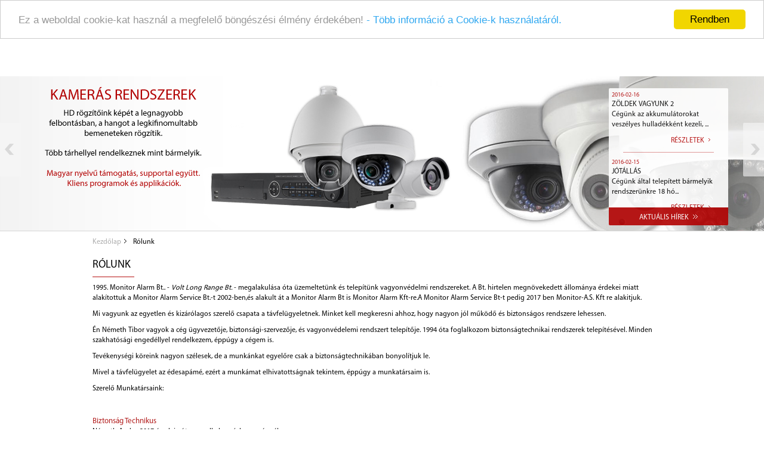

--- FILE ---
content_type: text/html
request_url: https://www.monitoras.hu/rolunk
body_size: 20261
content:

<!DOCTYPE html>

<html lang="hu">

<head>

<meta http-equiv="Content-Type" content="text/html; charset=UTF-8" />

<meta http-equiv="X-UA-Compatible" content="IE=edge">

<meta name="viewport" content="width=device-width, initial-scale=1">

<meta name="keywords" content="riasztó, riasztórendszerek, távfelügyelet, kamera, kamerás rendszerek" />

<meta name="description" content="Teljeskörű vagyonvédelemmel, riasztó-, kamera-, beléptető-, tűzjelző-rendszerek kiépítésével és távfelügyeletével egyaránt foglalkozunk" />

<meta name="robots" content="index, follow">

<title>MONITOR-A.S. KFT. - Rólunk - Riasztórendszerek, távfelügyelet, beléptetőrendszerek, megfigyelőrendszerek, tűzjelzőrendszerek</title>

<link href="style/style.css" rel="stylesheet" type="text/css" />

<link href="style/bootstrap.css" rel="stylesheet">

<link href="style/bootstrap-theme.css" rel="stylesheet">

<link href="style/jquery.fancybox.css?v=2.1.5" rel="stylesheet" type="text/css" media="screen" />

<!-- FAVICON -->

<link rel="apple-touch-icon" sizes="57x57" href="img/apple-touch-icon-57x57.png">

<link rel="apple-touch-icon" sizes="60x60" href="img/apple-touch-icon-60x60.png">

<link rel="apple-touch-icon" sizes="72x72" href="img/apple-touch-icon-72x72.png">

<link rel="apple-touch-icon" sizes="76x76" href="img/apple-touch-icon-76x76.png">

<link rel="apple-touch-icon" sizes="114x114" href="img/apple-touch-icon-114x114.png">

<link rel="apple-touch-icon" sizes="120x120" href="img/apple-touch-icon-120x120.png">

<link rel="apple-touch-icon" sizes="144x144" href="img/apple-touch-icon-144x144.png">

<link rel="apple-touch-icon" sizes="152x152" href="img/apple-touch-icon-152x152.png">

<link rel="apple-touch-icon" sizes="180x180" href="img/apple-touch-icon-180x180.png">

<link rel="icon" type="image/png" href="img/favicon-32x32.png" sizes="32x32">

<link rel="icon" type="image/png" href="img/favicon-194x194.png" sizes="194x194">

<link rel="icon" type="image/png" href="img/favicon-96x96.png" sizes="96x96">

<link rel="icon" type="image/png" href="img/android-chrome-192x192.png" sizes="192x192">

<link rel="icon" type="image/png" href="img/favicon-16x16.png" sizes="16x16">

<link rel="manifest" href="img/manifest.json">

<link rel="mask-icon" href="img/safari-pinned-tab.svg" color="#5bbad5">

<link rel="shortcut icon" href="img/favicon.ico">

<meta name="apple-mobile-web-app-title" content="Monitor Alarm">

<meta name="application-name" content="Monitor Alarm">

<meta name="msapplication-TileColor" content="#ffffff">

<meta name="msapplication-TileImage" content="img/mstile-144x144.png">

<meta name="msapplication-config" content="img/browserconfig.xml">

<meta name="theme-color" content="#ffffff">



<!-- jQuery -->

<script type="text/javascript" src="js/jquery-1.12.0.min.js"></script>

<script type="text/javascript" src="js/jquery.easing.1.2.js"></script>

<script type="text/javascript" src="js/jquery.fancybox.js?v=2.1.5"></script>

<script src="js/jquery.validate.js"></script>

<script src="js/bootstrap.min.js"></script>

<script src="js/imgLiquid-min.js" type="text/javascript"></script>

<script type="text/javascript">

$( document ).ready(function() {

	$( "h1" ).each(function( index ) {

		var count = $(this).text().length;

		$(this).css("width", count * 10 + 10);

	});

	$( "h2" ).each(function( index ) {

		var count = $(this).text().length;

		$(this).css("width", count * 10 + 5);

	});

	

	$("#belepesForm, #uzenetkuldes, #arajanlatkeres").validate();

	$(".hirBtn").click(function(event) {

		var recipient = $(this).data('whatever');

		$(recipient).submit();

	});

	$("#kilepes_btn").click(function(event) {

		var recipient = $(this).data('whatever');

		$(recipient).submit();

	});

	$(".kilepes_btn").click(function(event) {

		var recipient = $(this).data('whatever');

		$(recipient).submit();

	});

	

	$(".imgLiquidFill").imgLiquid({fill:true});

	$(".imgLiquidNoFill").imgLiquid({fill:false});

	var windowWidth = $(window).width();

	var szazalekHoriz = '';

	if (windowWidth >= 290 && windowWidth <= 450 ) {

		szazalekHoriz = '13%';

	};

	if (windowWidth >= 451 && windowWidth <= 630 ) {

		szazalekHoriz = '14%';

	};

	if (windowWidth >= 631 && windowWidth <= 730 ) {

		szazalekHoriz = '15%';

	};

	if (windowWidth >= 731 && windowWidth <= 830 ) {

		szazalekHoriz = '16%';

	};

	if (windowWidth >= 831 && windowWidth <= 899 ) {

		szazalekHoriz = '17%';

	};

	if (windowWidth >= 900 && windowWidth <= 1000 ) {

		szazalekHoriz = '18%';

	};

	if (windowWidth >= 1001 && windowWidth <= 1150 ) {

		szazalekHoriz = '20%';

	};

	if (windowWidth >= 1151 && windowWidth <= 1199 ) {

		szazalekHoriz = '21%';

	};

	if (windowWidth >= 1200 && windowWidth <= 1900 ) {

		szazalekHoriz = '25%';

	};

	if (windowWidth >= 1901) {

		szazalekHoriz = '50%';

	};



	$('.item img, .item').css('width', windowWidth);

	$('.item').css('background-position', szazalekHoriz + ' 50%');

	$('.item').attr('data-imgLiquid-horizontalAlign', szazalekHoriz);

  

 	function displayVals() {

	  var singleValue = $( "#mihez" ).val();

	  if (singleValue == 'Riasztó rendszer') {

		$('#kamerasrendszer, #tavfelugyelet, #beleptetorendszer, #tuzjelzorendszer').fadeOut(100);

		$('#riasztorendszer').fadeIn(1000);

	  }

	  if (singleValue == 'Kamerás rendszer') {

		$('#riasztorendszer, #tavfelugyelet, #beleptetorendszer, #tuzjelzorendszer').fadeOut(100);

		$('#kamerasrendszer').fadeIn(1000);

	  }

	  if (singleValue == 'Távfelügyelet') {

		$('#riasztorendszer, #kamerasrendszer, #beleptetorendszer, #tuzjelzorendszer').fadeOut(100);

		$('#tavfelugyelet').fadeIn(1000);

	  }

	  if (singleValue == 'Beléptető rendszer') {

		$('#riasztorendszer, #kamerasrendszer, #tavfelugyelet, #tuzjelzorendszer').fadeOut(100);

		$('#beleptetorendszer').fadeIn(1000);

	  }

	  if (singleValue == 'Tűzjelző rendszer') {

		$('#riasztorendszer, #kamerasrendszer, #tavfelugyelet, #beleptetorendszer').fadeOut(100);

		$('#tuzjelzorendszer').fadeIn(1000);

	  }

	 

	};

	

	$(".fancybox-effects-b").fancybox({

				openEffect  : 'none',

				closeEffect	: 'none',



				helpers : {

					title : {

						type : 'over'

					}

				}

	});

	 

	$("#mihez").change(displayVals); 

});  

</script>

<script type="text/javascript" src="http://www.skypeassets.com/i/scom/js/skype-uri.js"></script>





<!-- Begin Cookie Consent plugin by Silktide - http://silktide.com/cookieconsent -->

<script type="text/javascript">

    window.cookieconsent_options = {"message":"Ez a weboldal cookie-kat használ a megfelelő böngészési élmény érdekében!","dismiss":"Rendben","learnMore":" - Több információ a Cookie-k használatáról.","link":"https://hu.wikipedia.org/wiki/HTTP-s%C3%BCti","theme":"light-top"};

</script>

<script type="text/javascript" src="//cdnjs.cloudflare.com/ajax/libs/cookieconsent2/1.0.9/cookieconsent.min.js"></script>

<!-- End Cookie Consent plugin -->



</head>



<body>

<!-- header -->

<nav class="navbar navbar-default navbar-fixed-top">

  <div class="container-fluid">

    <!-- Brand and toggle get grouped for better mobile display -->

    <div class="navbar-header">

      <button type="button" class="navbar-toggle collapsed" data-toggle="collapse" data-target="#bs-example-navbar-collapse-1" aria-expanded="false">

        <span class="sr-only">Toggle navigation</span>

        <span class="icon-bar"></span>

        <span class="icon-bar"></span>

        <span class="icon-bar"></span>

      </button>

      <a class="navbar-brand" href="/"><img src="img/logo_184x65.jpg" alt="Monitor Alarm Service Bt." class="img-responsive" width="185" align="top left"/></a>

    </div>



    <!-- Collect the nav links, forms, and other content for toggling -->

    <div class="collapse navbar-collapse" id="bs-example-navbar-collapse-1">

      <ul class="nav navbar-nav">

        <li class="active"><a href="/rolunk">Rólunk</a></li>

        <li class="hidden-lg hidden-md hidden-sm" ><a href="/hirek">Hírek</a></li>

        <li class="dropdown ">

          <a href="#" class="dropdown-toggle" data-toggle="dropdown" role="button" aria-haspopup="true" aria-expanded="false">Szolgáltatások <span class="caret"></span></a>

          <ul class="dropdown-menu">

            <li ><a href="/riasztorendszerek">Riasztó rendszerek</a></li>

            <li ><a href="/tavfelugyelet">Távfelügyelet</a></li>

            <li ><a href="/kamerasrendszerek">Kamerás rendszerek</a></li>

            <li ><a href="/beleptetorendszerek">Beléptető rendszerek</a></li>

            <li ><a href="/tuzjelzorendszerek">Tűzjelző rendszerek</a></li>

          </ul>

        </li>

        <li ><a href="/tavfelugyelet">Távfelügyelet</a></li>

        <li ><a href="/elerhetosegeink">Elérhetőségeink</a></li>

        <li ><a href="/arajanlatkeres">Árajánlat kérés</a></li>

        <li ><a href="/letoltesek">Letöltések</a></li>

                
         <li class="hidden-lg hidden-md hidden-sm"><a href="#" class="belepesModalTrigger" data-toggle="modal" data-target="#belepesModal">Belépés</a></li>

        
      </ul>

      
        <a href="#" class="signinAdmin visible-lg-block visible-md-block visible-sm-block belepesModalTrigger" data-toggle="modal" data-target="#belepesModal">Belépés</a>

		
      <form class="navbar-form navbar-right" role="search" method="post" action="kereses">

        <div class="form-group">

          <input type="text" class="form-control" style="margin-bottom:3px;" name="kereses" placeholder="Keresés...">

        </div>

        <!-- <button type="submit" class="btn btn-default">Submit</button>-->

      </form>

    </div><!-- /.navbar-collapse -->

  </div><!-- /.container-fluid -->

</nav>

<div class="clear clearfix"></div>

<!-- header end -->



<!-- carousel -->

<div class="container-fluid" id="carouselWrap">

    <div id="carousel-example-generic" class="carousel slide" data-ride="carousel">

      <!-- carousel wrapper -->

      <div class="carousel-inner" role="listbox">

      <div class="newsWrap visible-lg-block visible-md-block visible-sm-block">

      <div class="newsOver">

      
        <div class="newsDate">2016-02-16</div>

        <div class="newsCim">Zöldek Vagyunk 2</div>

        <div class="newsSzoveg"><p>C&eacute;g&uuml;nk az akkumul&aacute;torokat vesz&eacute;lyes hullad&eacute;kk&eacute;nt kezeli, ...
         </div>

         <div class="newsReszletek"><form method="post" id="hirek3" action="/hirek" ><input type="hidden" name="id" value="3"><a href="#" class="hirBtn" data-whatever="#hirek3">Részletek <img src="img/newsForward.png"></a></form></div>

         
         <div class="spacerDivNews"></div>

        
        <div class="newsDate">2016-02-15</div>

        <div class="newsCim">Jótállás</div>

        <div class="newsSzoveg"><p>C&eacute;g&uuml;nk &aacute;ltal telep&iacute;tett b&aacute;rmelyik rendszer&uuml;nkre 18 h&oacute...
         </div>

         <div class="newsReszletek"><form method="post" id="hirek1" action="/hirek" ><input type="hidden" name="id" value="1"><a href="#" class="hirBtn" data-whatever="#hirek1">Részletek <img src="img/newsForward.png"></a></form></div>

         
         <div class="spacerDivNews"></div>

        
        <div class="newsDate">2016-02-15</div>

        <div class="newsCim">Zőldek Vagyunk  1.</div>

        <div class="newsSzoveg"><p>Minden elektronikai hullad&eacute;kot &ouml;sszegy&uuml;jt&uuml;nk, ami a szerel&eacute;sből ered...
         </div>

         <div class="newsReszletek"><form method="post" id="hirek2" action="/hirek" ><input type="hidden" name="id" value="2"><a href="#" class="hirBtn" data-whatever="#hirek2">Részletek <img src="img/newsForward.png"></a></form></div>

         
      </div>

      <a href="hirek" class="hirekBtn">Aktuális hírek <img src="img/newsSiteForward.png"></a>

</div>

        <div class="item active imgLiquidFill imgLiquid" style="width:100%; height:259px;" data-imgLiquid-fill="true" data-imgLiquid-horizontalAlign="13%">

          <img src="img/sliderImg.jpg" alt="sliderImg1">

        </div>

        <div class="item imgLiquidFill imgLiquid" style="width:100%; height:259px;" data-imgLiquid-fill="true" data-imgLiquid-horizontalAlign="13%">

          <img src="img/sliderImg2.jpg" alt="sliderImg2">

        </div>

        <div class="item imgLiquidFill imgLiquid" style="width:100%; height:259px;" data-imgLiquid-fill="true" data-imgLiquid-horizontalAlign="13%">

          <img src="img/sliderImg3.jpg" alt="sliderImg3">

        </div>

        <div class="item imgLiquidFill imgLiquid" style="width:100%; height:259px;" data-imgLiquid-fill="true" data-imgLiquid-horizontalAlign="13%">

          <img src="img/sliderImg4.jpg" alt="sliderImg4">

        </div>

      </div>

       <!-- carousel controls -->

      <a class="left carousel-control" href="#carousel-example-generic" role="button" data-slide="prev">

      </a>

      <a class="right carousel-control" href="#carousel-example-generic" role="button" data-slide="next">

      </a>

      

    </div>

</div>

<div class="clear clearfix"></div>

<!-- carousel end -->





<!-- frontPage -->

<div class="container frontPage">




<!-- page -->

<div class="row">

<div class="col-xs-12 col-sm-12 col-md-12 col-lg-12">

<div class="breadcrumb">

<a href="/">Kezdőlap</a><span class="breadArrow"></span> <span>Rólunk</span>
</div>

    <div class="pageVariable">

    <h1>Rólunk</h1>

    <p>1995. Monitor Alarm Bt.. - <em>Volt Long Range Bt.</em> - megalakul&aacute;sa &oacute;ta &uuml;zemeltet&uuml;nk &eacute;s telep&iacute;t&uuml;nk vagyonv&eacute;delmi rendszereket. A Bt. hirtelen megn&ouml;vekedett &aacute;llom&aacute;nya &eacute;rdekei miatt alak&iacute;tottuk a Monitor Alarm Service Bt.-t 2002-ben,&eacute;s alakult &aacute;t a Monitor Alarm Bt is Monitor Alarm Kft-re.A Monitor Alarm Service Bt-t pedig 2017 ben Monitor-A.S. Kft re alakitjuk.</p>
<p>Mi vagyunk az egyetlen &eacute;s kiz&aacute;r&oacute;lagos szerelő csapata a t&aacute;vfel&uuml;gyeletnek. Minket kell megkeresni ahhoz, hogy nagyon j&oacute;l műk&ouml;dő &eacute;s biztons&aacute;gos rendszere lehessen.</p>
<p>&Eacute;n N&eacute;meth Tibor vagyok a c&eacute;g &uuml;gyvezetője, biztons&aacute;gi-szervezője, &eacute;s vagyonv&eacute;delemi rendszert telep&iacute;tője. 1994 &oacute;ta foglalkozom biztons&aacute;gtechnikai rendszerek telep&iacute;t&eacute;s&eacute;vel. Minden szakhat&oacute;s&aacute;gi enged&eacute;llyel rendelkezem, &eacute;pp&uacute;gy a c&eacute;gem is.</p>
<p>Tev&eacute;kenys&eacute;gi k&ouml;reink nagyon sz&eacute;lesek, de a munk&aacute;nkat egyelőre csak a biztons&aacute;gtechnik&aacute;ban bonyol&iacute;tjuk le.</p>
<p>Mivel a t&aacute;vfel&uuml;gyelet az &eacute;desap&aacute;m&eacute;, ez&eacute;rt a munk&aacute;mat elhivatotts&aacute;gnak tekintem, &eacute;pp&uacute;gy a munkat&aacute;rsaim is.&nbsp;</p>
<p>Szerelő Munkat&aacute;rsaink:</p>
<p>&nbsp;</p>
<p><span style="color: #b21d1d; font-size: 13px;">Biztons&aacute;g Technikus</span><br />N&eacute;meth Andor&nbsp;2017 &eacute;v eleje &oacute;ta van alkalmaz&aacute;sban a c&eacute;gn&eacute;l.</p>
<p><span style="color: #b21d1d; font-size: 13px;">Biztons&aacute;g Technikus</span><br />G&aacute;sp&aacute;r D&aacute;vid 2008 &oacute;ta van alkalmaz&aacute;sban a c&eacute;gn&eacute;l. V&eacute;gzetts&eacute;g&eacute;t tekintve Ipari Elektronika &eacute;s Biztons&aacute;g technikus</p>
    </div>

</div>

</div>

<!-- page end -->

</div>

<div class="clearfix"></div>

<!-- frontPage end -->





<!-- footer -->

<div class="footer">

    <div class="container footerPage">

        <div class="row">

        <div class="col-xs-12 col-sm-4 col-md-4 col-lg-4">

        <h1 class="titleHossz0">Elérhetőségeink</h1>

        <span style="font-size:13px;">Monitor-A.S. Kft.</span><br/><br/>

        Cím: 2030 Érd, Intéző u. 8.<br/>

        Telefon: <a href="tel:+36209314048">+36 20 / 931-4048</a><br/>

        Mobile: <a href="tel:+36209418436">+36 20 / 941-8436</a><br/>

        E-mail: <a href="mailto:monitoras@monitoras.hu">monitoras@monitoras.hu</a><br/>

       <a  href="img/uploads/adatvedelmi/adatvedelmi_szabalyzat.pdf" target="_blank">Adatvédelmi szabályzat letöltése</a><br/>

        <br/>

        <div class="social">

        <a href="https://www.facebook.com/Monitor-Alarm-Service-Kft-1724714754414944/" target="_blank"><img src="img/facebook.png" class="imgBorder" width="35px"></a>

        <a href="https://www.youtube.com/channel/UCYlMsPYMSHbceR1RGdWmfXA" target="_blank"><img src="img/youtube.png" class="imgBorder" width="35px"></a>      

        <a href="tel:+36209314048" target="_blank"><img src="img/mobile.png" class="imgBorder" width="35px"></a>

        <a href="skype:monitorostibi?call"><img src="img/skype.png" class="imgBorder" width="35px"></a>

        </div>

        <div class="qrCode"><img src="img/qrCode.png" class="imgBorder" width="65px"></div>

        

        

        

        </div>

        <div class="col-xs-12 col-sm-8 col-md-8 col-lg-8 visible-lg-block visible-md-block visible-sm-block">

        <h1 class="titleHossz1">Térkép</h1>

        <iframe src="https://www.google.com/maps/embed?pb=!1m18!1m12!1m3!1d2701.8914934925724!2d18.910701314465655!3d47.37503621194067!2m3!1f0!2f0!3f0!3m2!1i1024!2i768!4f13.1!3m3!1m2!1s0x4741e3e6b05299db%3A0xbf156769ab383e13!2zSW50w6l6xZEgdS4gOCwgw4lyZCwgMjAzMA!5e0!3m2!1shu!2shu!4v1455360406588" width="600" height="200" frameborder="0" allowfullscreen></iframe>

        </div>

        </div>

        <div class="row">

            <div class="col-xs-12 col-sm-12 col-md-12 col-lg-12">

            <div class="bottomText">

            <div class="spacerDiv4"></div>

            Copyright © 2016 - Monitor-A.S. Kft.  -  Minden jog fenntartva !

             <div class="spacerDiv5"></div>

            </div>

            <a href="#top" name="Ugrás az oldal tetejére."><div class="toTop"></div></a>

            </div>

        </div>

	</div>

</div>

<!-- footer end -->





<!-- modal admin -->

    <div class="modal fade" id="belepesModal">

      <div class="modal-dialog">

        <div class="modal-content">

          <div class="modal-header">

            <button type="button" class="close" data-dismiss="modal" aria-label="Close"><span aria-hidden="true">&times;</span></button>

              <h1 class="modal-title">Belépés</h1>

          </div>

          <div class="modal-body">

            <form action="admin/" method="post" class="form-horizontal" id="belepesForm" >

                <div class="form-group">

                    <label for="inputEmail3" class="col-sm-2 control-label">Felhasználónév<span class="kotelezoKit"> *</span></label>

                    <div class="col-sm-10">

                      <input type="text" name="felhasznalonev" class="form-control" id="inputEmail3" data-rule-required="true" data-msg-required="Kérlek írd be a felhasználóneved.">

                    </div>

                </div>

                <div class="form-group">

                    <label for="inputPassword3" class="col-sm-2 control-label">Jelszó<span class="kotelezoKit"> *</span></label>

                    <div class="col-sm-10">

                    <input type="password" name="password" class="form-control" id="inputPassword3" data-rule-required="true" data-msg-required="Kérlek írd be a jelszavad." minlength="4" maxlength="20">

                    </div>

                </div>

                <input type="Submit" value="Belépés" class="btn btn-default" >

            </form>

          </div>

            <div class="modal-footer"><span class="kotelezoKit">*</span> jelölt mező kitöltése kötelező.</div>

        </div><!-- /.modal-content -->

      </div><!-- /.modal-dialog -->

    </div><!-- /.modal -->



<script>

  (function(i,s,o,g,r,a,m){i['GoogleAnalyticsObject']=r;i[r]=i[r]||function(){

  (i[r].q=i[r].q||[]).push(arguments)},i[r].l=1*new Date();a=s.createElement(o),

  m=s.getElementsByTagName(o)[0];a.async=1;a.src=g;m.parentNode.insertBefore(a,m)

  })(window,document,'script','//www.google-analytics.com/analytics.js','ga');



  ga('create', 'UA-75120227-1', 'auto');

  ga('send', 'pageview');



</script>

</body>

</html>

--- FILE ---
content_type: text/css
request_url: https://www.monitoras.hu/style/style.css
body_size: 10231
content:
@font-face {font-family: 'MyriadPro-It'; src: url('../font/MyriadPro-It.eot?#iefix') format('embedded-opentype'),  url('../font/MyriadPro-It.otf')  format('opentype'), url('../font/MyriadPro-It.woff') format('woff'), url('../font/MyriadPro-It.ttf')  format('truetype'), url('../font/MyriadPro-It.svg#MyriadPro-It') format('svg'); font-weight: normal; font-style: normal;}
@font-face {font-family: 'MyriadPro-Regular'; src: url('../font/MyriadPro-Regular.eot?#iefix') format('embedded-opentype'),  url('../font/MyriadPro-Regular.otf')  format('opentype'), url('../font/MyriadPro-Regular.woff') format('woff'), url('../font/MyriadPro-Regular.ttf')  format('truetype'), url('../font/MyriadPro-Regular.svg#MyriadPro-Regular') format('svg'); font-weight: normal; font-style: normal;
}


body {padding:0; margin:0; font-family:"MyriadPro-Regular", Arial; font-size:12px; background:#ffffff;}
a {text-decoration:none; outline:none;}
h1, h2, h3, h4 {font-family:"MyriadPro-Regular"; margin:0; padding:0;}
h1 {padding:0; font-size:18px; text-transform: uppercase; font-weight:normal; color:#000000;}
h2 {font-family:"MyriadPro-Regular"; background:#ffffff; font-size:14px; text-transform: uppercase; font-weight:normal; border-bottom:solid 1px #b71212; display:block; height:20px;}

h3 {}
h4 {}
h1 a {}
.signinAdmin {color:#b20101; text-decoration:none; text-transform:uppercase; font-family:"MyriadPro-Regular"; background:#eaeaea; border:solid 1px #acacac; border-top:none; width:68px; height:25px; padding:5px 10px 5px 10px; 	-webkit-border-radius: 2px;
    -moz-border-radius: 2px;
    -o-border-radius: 2px;
    -ms-border-radius: 2px;
	border-radius:2px; display:inline-block; position:relative; margin:-4px 0 0 0; float:right; font-size:12px;}
.signinAdmin span {}
.signinAdmin:hover {text-decoration:none; background:#b20101; color:#ffffff; border:solid 1px #590000;}
.blockWrap, .blockWrap2 {-webkit-transition: 0.5s ease-in-out;-o-transition: 0.5s ease-in-out; transition: 0.5s ease-in-out; -mozt-ransition: 0.5s ease-in-out; text-decoration:none; outline:none; width:250px; height:200px;  display:block;}
.blockWrap{margin:30px auto 0;}
.blockWrap2{margin:30px auto 0;}
.blockWrap:hover {text-decoration:none; outline:none; margin-top:20px; }
.blockWrap2:hover {text-decoration:none; outline:none; margin-top:20px;}
.imageWrap {display:block; width:104px; height:104px; margin:0 auto 10px;}
.szolgImg1 {background:url(../img/riasztoImg.png) no-repeat 0 0; display:block; width:104px; height:104px;}
.szolgImg2 {background:url(../img/tavfelugyeletImg.png) no-repeat 0 0; display:block; width:104px; height:104px;}
.szolgImg3 {background:url(../img/cameraImg.png) no-repeat 0 0; display:block; width:104px; height:104px;}
.szolgImg4 {background:url(../img/keycardImg.png) no-repeat 0 0; display:block; width:104px; height:104px;}
.szolgImg5 {background:url(../img/tuzjelzoImg.png) no-repeat 0 0; display:block; width:104px; height:104px;}
.szolgCim {font-family:"MyriadPro-Regular"; font-size:16px; color:#b20101; text-align:center; text-transform:uppercase; display:block;}
.blockWrap .szolgText, .blockWrap2 .szolgText {font-family:"MyriadPro-Regular"; font-size:12px; color:#000000; text-align:center; display:block; -webkit-transition: 0.5s ease-in-out;-o-transition: 0.5s ease-in-out; transition: 0.5s ease-in-out; -mozt-transition: 0.5s ease-in-out;}
.blockWrap:hover .szolgText, .blockWrap2:hover .szolgText {color:#b21d1d;}
#carouselWrap {margin:62px 0 0 0; padding:0}
/*xs-myStyle*/
@media (max-width: 767px) {
.blockWrap:hover {text-decoration:none; outline:none; margin-top:30px; }
.blockWrap2:hover {text-decoration:none; outline:none; margin-top:30px;}
.breadcrumb {margin-top:10px;}
.navbar-brand .img-responsive {height:85%;}
.navbar-brand {height:50px;}
#carouselWrap {margin:55px 0 0 0; padding:0}
#arajanlatkeres{margin:0 0 0 15px; width:90%;}
.elerhetosegDiv {padding:10px 0 0 0;}
.formHalf2 {width:250px; margin:0 0 0 15px;}
.newsSzoveg2 {width:60%;}
.newskep {max-width:20%}
}
/*sm-myStyle*/
@media (min-width: 768px) and (max-width: 991px) {
.blockWrap:hover {text-decoration:none; outline:none; margin-top:30px; }
.blockWrap2:hover {text-decoration:none; outline:none; margin-top:30px;}
.breadcrumb {margin-top:10px;}
#arajanlatkeres{margin:0 0 0 15px; width:90%;}
.formHalf2 {width:300px;}
.newsSzoveg2 {width:70%;}
.newskep {max-width:20%}

}
@media (min-width: 991px) {
#arajanlatkeres{margin:0 0 0 15px; width:60%;}
.formHalf2 {width:300px;}
.newsSzoveg2 {width:80%;}
.newskep {max-width:20%}
}
.spacerDiv1 {height:1px; width:50%; border-bottom:solid 1px #de9191; margin:10px auto; display:block;}
.spacerDivNews {height:1px; width:80%; border-bottom:solid 1px #de9191; margin:10px auto; display:block;}
.spacerDivNews2 {height:1px; width:98%; border-bottom:solid 1px #de9191; margin:10px auto; display:block;}
.spacerDiv2 {height:1px; width:40%; border-bottom:solid 1px #de9191; margin:10px auto; display:block;}
.spacerDiv3 {height:1px; width:80%; border-bottom:solid 1px #de9191; margin:10px auto; display:block;}

.spacerDiv4 {height:1px; width:90%; border-bottom:solid 1px #b0b0b0; margin:10px auto; display:block;}

.spacerDiv5 {height:1px; width:50%; border-bottom:solid 1px #b0b0b0; margin:10px auto; display:block;}

.frontPage {max-width:1000px;}
.footerPage {max-width:1000px; margin:10px 0 0 0;}

.footer {background:#f4f4f4; border-top:solid 1px #dadada; margin:20px 0 0 0;}


.kotelezoKit {color:#b20101; font-size:12px;}
.bottomText {color:#787878; font-size:12px; text-align:center; width:80%; display:block; margin:25px auto; position:relative;}

.breadArrow {background:url(../img/breadArrow.png) no-repeat 0 0; height:9px; width:9px; margin:0 4px; display:inline-block;}

.breadcrumb a {color:#acacac;}

.toTop {
    background:url(../img/toTop.png) no-repeat 0 -37px;
    width: 40px;
    height: 37px;
    line-height: 37px;
    -webkit-transition: color 0.3s ease-in-out;
    -moz-transition: color 0.3s ease-in-out;
    -o-transition: color 0.3s ease-in-out;
    transition: color 0.3s ease-in-out;
    display: block;
    margin:30px auto;
	cursor:pointer;
}
.imgBorder {border:solid 1px #d1cfcf;
    -webkit-transition: border 0.3s ease-in-out;
    -moz-transition: border 0.3s ease-in-out;
    -o-transition: border 0.3s ease-in-out;
    transition: border 0.3s ease-in-out;
	border-radius:2px;
	-webkit-border-radius: 2px;
    -moz-border-radius: 2px;
    -o-border-radius: 2px;
    -ms-border-radius: 2px;
	}
.imgBorder:hover, .imgBorder:focus {border:solid 1px #b20101;}
iframe {border:solid 1px #d1cfcf;
    -webkit-transition: border 0.3s ease-in-out;
    -moz-transition: border 0.3s ease-in-out;
    -o-transition: border 0.3s ease-in-out;
    transition: border 0.3s ease-in-out;
	border-radius:2px;
	-webkit-border-radius: 2px;
    -moz-border-radius: 2px;
    -o-border-radius: 2px;
    -ms-border-radius: 2px;}
iframe:hover, iframe:focus {border:solid 1px #b20101;}

.toTop:hover {background:url(../img/toTop.png) no-repeat 0 1px; margin:27px auto;}

.pageVariable {margin:0px 0px 20px 0px; display:inline-block; max-width:1000px; width:100%;}

.formHalf1 {float:left; position:relative; display:block; width:200px; margin:0 50px 0 15px;}
.formHalf2 {float:left; position:relative; display:block;}

.formBtn {color:#b20101; text-decoration:none; text-transform:uppercase; font-family:"MyriadPro-Regular"; background:#eaeaea; border:solid 1px #acacac; width:85px; height:35px; padding:5px 10px 5px 10px; border-radius:2px;	-webkit-border-radius: 2px;
    -moz-border-radius: 2px;
    -o-border-radius: 2px;
    -ms-border-radius: 2px; display:inline-block; position:relative; margin:0; float:right; font-size:14px;}
.formBtn span {}
.formBtn:hover {text-decoration:none; background:#b20101; color:#ffffff; border:solid 1px #590000;}

.newsWrap {position:absolute; z-index:2; margin:20px 0 0 0; display:block; right:60px; top:0; background:#ffffff; border-radius:2px;	-webkit-border-radius: 2px;
    -moz-border-radius: 2px;
    -o-border-radius: 2px;
    -ms-border-radius: 2px; width:200px; height:225px; opacity:0.9; filter:alpha(opacity=90);}
.newsDate {font-size:10px; color:#b20101;}
.newsCim {text-transform:uppercase; font-size:12px; color:#000000;}
.newsSzoveg {}
.newsOver { overflow:scroll; height:200px; overflow-x:hidden; padding:5px;}
.hirekBtn {color:#ffffff; text-decoration:none; text-transform:uppercase; font-family:"MyriadPro-Regular"; background:#b20101; width:200px; height:30px; padding:9px 10px 9px 10px;-webkit-border-bottom-right-radius: 2px;
-webkit-border-bottom-left-radius: 2px;
-moz-border-radius-bottomright: 2px;
-moz-border-radius-bottomleft: 2px;
border-bottom-right-radius: 2px;
border-bottom-left-radius: 2px;
-o-border-bottom-left-radius: 2px;
-o-border-bottom-left-radius: 2px; display:inline-block; margin:0; font-size:12px; text-align:center;}
	
.hirekBtn:hover {color:#ffffff;}
.hirekBtn img {display:inline-block; margin:0 0 3px 4px;}

.newsReszletek {width:165px; text-align:right;}
.hirBtn {color:#b20101; text-decoration:none; text-transform:uppercase; font-family:"MyriadPro-Regular";}
.hirBtn img {display:inline-block; margin:0 0 3px 4px;}

.newsWrap2 {max-width:1000px;}
.newsKep, .newsSzoveg img {border:solid 1px #d1cfcf;
    -webkit-transition: border 0.3s ease-in-out;
    -moz-transition: border 0.3s ease-in-out;
    -o-transition: border 0.3s ease-in-out;
    transition: border 0.3s ease-in-out;
	border-radius:2px;
	-webkit-border-radius: 2px;
    -moz-border-radius: 2px;
    -o-border-radius: 2px;
    -ms-border-radius: 2px;
	display:block; float:left; margin:5px 10px 0 0;
	}
.newsKep:hover, .newsSzoveg img:hover, .imgBorder:focus {border:solid 1px #b20101; position:relative;}
.newsSzoveg2 {float:left; margin:5px 0 0 0; display:block; position:relative;}
.newsCim h2 {color: #000000; font-size: 14px; margin:5px 0 5px 0;}

#riasztorendszer, #kamerasrendszer, #tavfelugyelet, #beleptetorendszer, #tuzjelzorendszer {display:none;}

.social {margin:-4px 0 10px 0;}
.social a {margin:0 4px 0 0;}
.qrCode {}

::selection {color:#b52600; background: #f5f5f5; /* Safari */}
::-moz-selection {color:#b52600; background: #f5f5f5; /* Firefox */}

--- FILE ---
content_type: text/plain
request_url: https://www.google-analytics.com/j/collect?v=1&_v=j102&a=1195593870&t=pageview&_s=1&dl=https%3A%2F%2Fwww.monitoras.hu%2Frolunk&ul=en-us%40posix&dt=MONITOR-A.S.%20KFT.%20-%20R%C3%B3lunk%20-%20Riaszt%C3%B3rendszerek%2C%20t%C3%A1vfel%C3%BCgyelet%2C%20bel%C3%A9ptet%C5%91rendszerek%2C%20megfigyel%C5%91rendszerek%2C%20t%C5%B1zjelz%C5%91rendszerek&sr=1280x720&vp=1280x720&_u=IEBAAEABAAAAACAAI~&jid=1932836495&gjid=1352753097&cid=2069932103.1768840202&tid=UA-75120227-1&_gid=2074149025.1768840202&_r=1&_slc=1&z=571020194
body_size: -450
content:
2,cG-PXN4W8RW9S